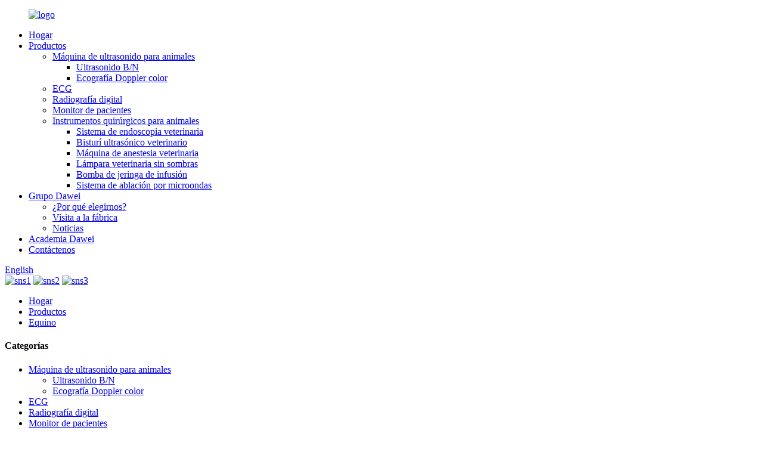

--- FILE ---
content_type: text/html
request_url: https://www.dwvet.com/es/equine/
body_size: 6704
content:
<!DOCTYPE html> <html dir="ltr" lang="es">  <head> <script>
 window.addEventListener('load', function(event) {
    document.querySelectorAll('a[href*=mailto]').forEach(function(e) {
        e.addEventListener('click', function() {
            gtag('event', 'conversion', {'send_to': 'AW-10860477921/2DJQCNiGw80DEOH71roo'});
        });
    });
 });
</script> <script type="application/ld+json">
{
  "@context": "https://schema.org",
  "@type": "Organization",
  "name": "Dawei Veterinary Medical",
  "url": "https://www.dwvet.com/",
  "logo": "//cdnus.globalso.com/dwvet/e7e1f7052.png", 
  "description": "Veterinary Ultrasound & Animal Medical Equipment Manufacturer.",
  "contactPoint": {
    "@type": "ContactPoint",
    "telephone": "+86 18796276630",
    "contactType": "sales",
    "areaServed": "Worldwide",
    "availableLanguage": ["Chinese", "English"]
  },
  "sameAs": [
    "https://www.facebook.com/dwvet",
    "https://www.linkedin.com/company/dwvet/"
  ]
}
</script>  <script>
 window.addEventListener('load', function(event){
	 if (window.location.href.includes('dwvet.com')) {
	   setTimeout(function(){
	     gtag('event', 'page_view_30s');
     }, 30000)
   };
 });
</script>     <!-- Google Tag Manager --> <script>(function(w,d,s,l,i){w[l]=w[l]||[];w[l].push({'gtm.start':
new Date().getTime(),event:'gtm.js'});var f=d.getElementsByTagName(s)[0],
j=d.createElement(s),dl=l!='dataLayer'?'&l='+l:'';j.async=true;j.src=
'https://www.googletagmanager.com/gtm.js?id='+i+dl;f.parentNode.insertBefore(j,f);
})(window,document,'script','dataLayer','GTM-MXK7968');</script> <!-- End Google Tag Manager --> <!-- Google tag (gtag.js) --> <script async src="https://www.googletagmanager.com/gtag/js?id=G-J2F1PBFJT4"></script> <script>
  window.dataLayer = window.dataLayer || [];
  function gtag(){dataLayer.push(arguments);}
  gtag('js', new Date());

  gtag('config', 'G-J2F1PBFJT4');
</script> <meta http-equiv="Content-Type" content="text/html; charset=UTF-8" /> <title>Fabricantes y proveedores de equinos - Fábrica de equinos de China</title> <!-- Global site tag (gtag.js) - Google Analytics --> <script async src="https://www.googletagmanager.com/gtag/js?id=UA-221574844-1">
</script> <script>
  window.dataLayer = window.dataLayer || [];
  function gtag(){dataLayer.push(arguments);}
  gtag('js', new Date());

  gtag('config', 'UA-221574844-1');
</script> <meta name="viewport" content="width=device-width,initial-scale=1,minimum-scale=1,maximum-scale=1,user-scalable=no"> <link rel="apple-touch-icon-precomposed" href=""> <meta name="format-detection" content="telephone=no"> <meta name="apple-mobile-web-app-capable" content="yes"> <meta name="apple-mobile-web-app-status-bar-style" content="black"> <link href="//cdnus.globalso.com/dwvet/style/global/style.css" rel="stylesheet"> <link href="//cdnus.globalso.com/dwvet/style/public/public.css" rel="stylesheet">  <link rel="shortcut icon" href="//cdnus.globalso.com/dwvet/favicon-1.png" /> <link rel="canonical" href="https://www.dwvet.com/equine/" /> <meta name="description" content="Fabricantes, fábricas y proveedores de equinos de China. Nuestra empresa da una cálida bienvenida a amigos de todo el mundo para visitar, investigar y negociar negocios." />     <!-- Meta Pixel Code --> <script>
!function(f,b,e,v,n,t,s)
{if(f.fbq)return;n=f.fbq=function(){n.callMethod?
n.callMethod.apply(n,arguments):n.queue.push(arguments)};
if(!f._fbq)f._fbq=n;n.push=n;n.loaded=!0;n.version='2.0';
n.queue=[];t=b.createElement(e);t.async=!0;
t.src=v;s=b.getElementsByTagName(e)[0];
s.parentNode.insertBefore(t,s)}(window, document,'script',
'https://connect.facebook.net/en_US/fbevents.js');
fbq('init', '722632024019277');
fbq('track', 'PageView');
</script> <noscript><img height="1" width="1" style="display:none" src="https://www.facebook.com/tr?id=722632024019277&ev=PageView&noscript=1" /></noscript> <!-- End Meta Pixel Code -->      <link href="//cdn.globalso.com/hide_search.css" rel="stylesheet"/><link href="//www.dwvet.com/style/es.html.css" rel="stylesheet"/><link rel="alternate" hreflang="es" href="https://www.dwvet.com/es/" /><link rel="canonical" href="https://www.dwvet.com/es/equine/" /></head> <body>      <!-- Google Tag Manager (noscript) --> <noscript><iframe src="https://www.googletagmanager.com/ns.html?id=GTM-MXK7968" height="0" width="0" style="display:none;visibility:hidden"></iframe></noscript> <!-- End Google Tag Manager (noscript) -->           <div class="container"> <header class="web_head">     <div class="head_layout layout">       <figure class="logo"><a href="/es/">                 <img src="//cdnus.globalso.com/dwvet/e7e1f7052.png" alt="logo">                 </a></figure>       <nav class="nav_wrap">         <ul class="head_nav">            <li><a href="/es/">Hogar</a></li> <li><a href="/es/products/">Productos</a> <ul class="sub-menu"> 	<li><a href="/es/ultrasound-machine-for-animals/">Máquina de ultrasonido para animales</a> 	<ul class="sub-menu"> 		<li><a href="/es/bw-ultrasound/">Ultrasonido B/N</a></li> 		<li><a href="/es/color-doppler-ultrasound/">Ecografía Doppler color</a></li> 	</ul> </li> 	<li><a href="/es/ecg-machine/">ECG</a></li> 	<li><a href="/es/dr/">Radiografía digital</a></li> 	<li><a href="/es/patient-monitors/">Monitor de pacientes</a></li> 	<li><a href="/es/animal-surgical-instruments-2/">Instrumentos quirúrgicos para animales</a> 	<ul class="sub-menu"> 		<li><a href="/es/veterinary-endoscopy-system-animal-surgical-instruments-products-4/">Sistema de endoscopia veterinaria</a></li> 		<li><a href="/es/veterinary-ultrasonic-scalpel/">Bisturí ultrasónico veterinario</a></li> 		<li><a href="/es/veterinary-anesthesia-machine/">Máquina de anestesia veterinaria</a></li> 		<li><a href="/es/veterinary-shadowless-lamp/">Lámpara veterinaria sin sombras</a></li> 		<li><a href="/es/infusion-syringe-pump/">Bomba de jeringa de infusión</a></li> 		<li><a href="/es/veterinary-microwave-ablation-system-product/">Sistema de ablación por microondas</a></li> 	</ul> </li> </ul> </li> <li><a href="/es/about-us/">Grupo Dawei</a> <ul class="sub-menu"> 	<li><a href="/es/why-choose-us/">¿Por qué elegirnos?</a></li> 	<li><a href="/es/factory-tour/">Visita a la fábrica</a></li> 	<li><a href="/es/news/">Noticias</a></li> </ul> </li> <li><a href="/es/dawei-academy/">Academia Dawei</a></li> <li><a href="/es/contact-us/">Contáctenos</a></li>         </ul>       </nav>       <div class="head_right">         <div id="btn-search" class="btn--search"></div>         <!--change-language-->         <div class="change-language ensemble">   <div class="change-language-info">     <div class="change-language-title medium-title">        <div class="language-flag language-flag-en"><a href="https://www.dwvet.com"><b class="country-flag"></b><span>English</span> </a></div>        <b class="language-icon"></b>      </div> 	<div class="change-language-cont sub-content">         <div class="empty"></div>     </div>   </div> </div> <!--theme262-->        <!--change-language-->       </div>       <div class="head_sns">                     <a href="https://www.facebook.com/dwvet"><img src="//cdnus.globalso.com/dwvet/5db2527d.png" alt="sns1"></a>                       <a href="https://www.youtube.com/@dwvet-q8d"><img src="//cdnus.globalso.com/dwvet/c9c46281.png" alt="sns2"></a>                       <a href="https://www.linkedin.com/company/dwvet"><img src="//cdnus.globalso.com/dwvet/37d8369a.png" alt="sns3"></a>                   </div>     </div>   </header><section class="path_bar">     <ul>       <li> <a itemprop="breadcrumb" href="https://www.dwvet.com/es">Hogar</a></li><li> <a itemprop="breadcrumb" href="/es/products/" title="Products">Productos</a> </li><li> <a href="#">Equino</a></li>     </ul>   </section> <section class="web_main page_main">   <div class="layout">     <aside class="aside">   <section class="aside-wrap">     <section class="side-widget">     <div class="side-tit-bar">       <h4 class="side-tit">Categorías</h4>     </div>     <ul class="side-cate">       <li><a href="/es/ultrasound-machine-for-animals/">Máquina de ultrasonido para animales</a> <ul class="sub-menu"> 	<li><a href="/es/bw-ultrasound/">Ultrasonido B/N</a></li> 	<li><a href="/es/color-doppler-ultrasound/">Ecografía Doppler color</a></li> </ul> </li> <li><a href="/es/ecg-machine/">ECG</a></li> <li><a href="/es/dr/">Radiografía digital</a></li> <li><a href="/es/patient-monitors/">Monitor de pacientes</a></li> <li><a href="/es/animal-surgical-instruments/">Instrumentos quirúrgicos para animales</a></li>     </ul>   </section>         </section> </aside>    <section class="main">       <div class="product-list">         <h1 class="page_title">Equino</h1>          	                  <ul class="product_list_items">    <li class="product_list_item">             <figure>               <span class="item_img"><a href="/es/livestock-ultrasound-machine-product/" title="Livestock Ultrasound Machine for Cattle, Sheep &#038; Pigs | Veterinary Pregnancy Scanner">                   <img src="//cdnus.globalso.com/dwvet/242-300x300.jpg" alt="Ultrasonido para ganado vacuno, ovino y porcino | Escáner veterinario de gestación">               </a> </span>               <figcaption>                      <h3 class="item_title"><a href="/es/livestock-ultrasound-machine-product/" title="Livestock Ultrasound Machine for Cattle, Sheep &#038; Pigs | Veterinary Pregnancy Scanner">Máquina de ultrasonido para ganado vacuno, ovino...</a></h3>                </figcaption>             </figure>           </li>    <li class="product_list_item">             <figure>               <span class="item_img"><a href="/es/cattle-equine-ovum-pick-upopu-ultrasound-system-product/" title="Cattle Equine Ovum Pick-UP(OPU) Ultrasound System">                   <img src="//cdnus.globalso.com/dwvet/718-300x300.jpg" alt="Sistema de ultrasonido para la recolección de óvulos equinos (OPU) en ganado vacuno">               </a> </span>               <figcaption>                      <h3 class="item_title"><a href="/es/cattle-equine-ovum-pick-upopu-ultrasound-system-product/" title="Cattle Equine Ovum Pick-UP(OPU) Ultrasound System">Sistema de ultrasonido para la recolección de óvulos equinos (OPU) en ganado vacuno</a></h3>                </figcaption>             </figure>           </li>    <li class="product_list_item">             <figure>               <span class="item_img"><a href="/es/handheld-full-digital-veterinary-ultrasound-machine-product/" title="Professional Handheld Full-Digital Veterinary Ultrasound Machine For Cattle, Horses, Dogs, Cats, Sheep, and Pigs">                   <img src="//cdnus.globalso.com/dwvet/39-300x300.jpg" alt="Ecógrafo veterinario digital portátil profesional para ganado vacuno, caballos, perros, gatos, ovejas y cerdos.">               </a> </span>               <figcaption>                      <h3 class="item_title"><a href="/es/handheld-full-digital-veterinary-ultrasound-machine-product/" title="Professional Handheld Full-Digital Veterinary Ultrasound Machine For Cattle, Horses, Dogs, Cats, Sheep, and Pigs">Dispositivo veterinario digital portátil profesional...</a></h3>                </figcaption>             </figure>           </li>    <li class="product_list_item">             <figure>               <span class="item_img"><a href="/es/basic-laptop-full-digital-veterinary-ultrasound-system-product/" title="Basic Laptop Full Digital Veterinary Ultrasound System">                   <img src="//cdnus.globalso.com/dwvet/110-300x300.jpg" alt="Sistema básico de ultrasonido veterinario digital portátil">               </a> </span>               <figcaption>                      <h3 class="item_title"><a href="/es/basic-laptop-full-digital-veterinary-ultrasound-system-product/" title="Basic Laptop Full Digital Veterinary Ultrasound System">Ecografía veterinaria digital básica para portátil...</a></h3>                </figcaption>             </figure>           </li>    <li class="product_list_item">             <figure>               <span class="item_img"><a href="/es/waterproofing-handheld-cattle-equine-portable-vet-ultrasound-machine-product/" title="Waterproofing Handheld Cattle Equine Portable Vet Ultrasound Machine Device">                   <img src="//cdnus.globalso.com/dwvet/107-300x300.jpg" alt="Dispositivo de ultrasonido veterinario portátil impermeable para ganado y equinos">               </a> </span>               <figcaption>                      <h3 class="item_title"><a href="/es/waterproofing-handheld-cattle-equine-portable-vet-ultrasound-machine-product/" title="Waterproofing Handheld Cattle Equine Portable Vet Ultrasound Machine Device">Dispositivo portátil de impermeabilización para ganado equino...</a></h3>                </figcaption>             </figure>           </li>    <li class="product_list_item">             <figure>               <span class="item_img"><a href="/es/wireless-ultrasound-color-doppler-device-probe-for-veterinary-use-product/" title="Wireless Ultrasound Color Doppler Device Probe for Veterinary Use">                   <img src="//cdnus.globalso.com/dwvet/c8dc4205-300x271.jpg" alt="Sonda inalámbrica para ultrasonido Doppler color para uso veterinario">               </a> </span>               <figcaption>                      <h3 class="item_title"><a href="/es/wireless-ultrasound-color-doppler-device-probe-for-veterinary-use-product/" title="Wireless Ultrasound Color Doppler Device Probe for Veterinary Use">Sonda del dispositivo Doppler color de ultrasonido inalámbrico...</a></h3>                </figcaption>             </figure>           </li>    <li class="product_list_item">             <figure>               <span class="item_img"><a href="/es/surgical-veterinary-monitor-equipment-product/" title="Surgical Veterinary Monitor Equipment HD11">                   <img src="//cdnus.globalso.com/dwvet/136-300x300.jpg" alt="Equipo de monitorización veterinaria quirúrgica HD11">               </a> </span>               <figcaption>                      <h3 class="item_title"><a href="/es/surgical-veterinary-monitor-equipment-product/" title="Surgical Veterinary Monitor Equipment HD11">Equipo de monitorización veterinaria quirúrgica HD11</a></h3>                </figcaption>             </figure>           </li>    <li class="product_list_item">             <figure>               <span class="item_img"><a href="/es/new-launch-portable-veterinary-color-doppler-ultrasonic-diagnosic-system-product/" title="New Launch Portable Veterinary Color Doppler Ultrasonic Diagnosic System">                   <img src="//cdnus.globalso.com/dwvet/veterinary-ultrasound211-300x300.jpg" alt="Nuevo sistema portátil de diagnóstico ultrasónico Doppler color veterinario">               </a> </span>               <figcaption>                      <h3 class="item_title"><a href="/es/new-launch-portable-veterinary-color-doppler-ultrasonic-diagnosic-system-product/" title="New Launch Portable Veterinary Color Doppler Ultrasonic Diagnosic System">Nuevo lanzamiento de Doppler color veterinario portátil Ul...</a></h3>                </figcaption>             </figure>           </li>    <li class="product_list_item">             <figure>               <span class="item_img"><a href="/es/large-animal-veterinary-x-ray-system-rv-50a-product/" title="50 kW Large Animal Veterinary X-ray System RV-50A">                   <img src="//cdnus.globalso.com/dwvet/50A-300x295.png" alt="Sistema de rayos X veterinarios para animales grandes de 50 kW RV-50A">               </a> </span>               <figcaption>                      <h3 class="item_title"><a href="/es/large-animal-veterinary-x-ray-system-rv-50a-product/" title="50 kW Large Animal Veterinary X-ray System RV-50A">Sistema de rayos X veterinarios para animales grandes de 50 kW RV-50A</a></h3>                </figcaption>             </figure>           </li>          </ul>         <div class="page_bar">         <div class="pages"></div>       </div>       </div>            </section>   </div> </section> <footer class="web_footer">     <div class="footer_top">         <div class="layout flex_row">             <div class="footer_service">                 <h3>Hoja informativa</h3>                 <a class="footer_email" href="javascript:" onclick="showMsgPop();">Suscribir</a>                  <div class="footer_sns">                       <span>Síganos</span>                       <ul>                                    <a href="https://www.facebook.com/dwvet"><img src="//cdnus.globalso.com/dwvet/a9a50027.png" alt="pie de página_sns1"></a>                       <a href="https://www.youtube.com/channel/UC_aDAOUaofBMDYykAIFxjRw/f"><img src="//cdnus.globalso.com/dwvet/fe06bbe9.png" alt="pie de página_sns2"></a>                       <a href="https://www.linkedin.com/company/dwvet"><img src="//cdnus.globalso.com/dwvet/6932d60d.png" alt="pie de página_sns3"></a>                                   </ul>                  </div>             </div>             <div class="footer_item">                 <h2 class="footer_title">Producto</h2>                 <ul>                     <li><a href="/es/ultrasound-machine-for-animals/">Máquina de ultrasonido para animales</a> <ul class="sub-menu"> 	<li><a href="/es/bw-ultrasound/">Ultrasonido B/N</a></li> 	<li><a href="/es/color-doppler-ultrasound/">Ecografía Doppler color</a></li> </ul> </li> <li><a href="/es/ecg-machine/">ECG</a></li> <li><a href="/es/dr/">Radiografía digital</a></li> <li><a href="/es/patient-monitors/">Monitor de pacientes</a></li> <li><a href="/es/animal-surgical-instruments/">Instrumentos quirúrgicos para animales</a></li>                 </ul>             </div>             <div class="footer_item">               <h2 class="footer_title">Hogar</h2>               <ul>                  <li><a href="/es/products/">Producto</a></li> <li><a href="/es//">Grupo Dawei</a></li> <li><a href="/es/news/">Noticias</a></li> <li><a href="/es//">Academia Dawei</a></li> <li><a href="/es/contact-us/">Contáctenos</a></li> <li><a href="/es/privacy-policy/">Política de privacidad</a></li>               </ul>             </div>             <div class="footer_contact">               <h2 class="footer_title">Contáctenos</h2>               <ul>                   <li><i><img src="/style/global/img/email.png" alt=""></i><a href="mailto:marketing@dwvet.com">marketing@dwvet.com</a></li>                   <li class="footer_adress"><i><img src="/style/global/img/address.png" alt=""></i><a>28 Jinqiao carretera<br>Zona de Desarrollo Económico y Tecnológico,<br>Xuzhou, Jiangsu, China</a></li>                   <li><i><img src="/style/global/img/phone.png" alt=""></i><a >86 18796276630</a></li>               </ul>             </div>         </div>     </div>     <div class="footer_bottom">         <div class="layout">             <span>© Copyright - 2010-2023 : Todos los derechos reservados.</div>     </div>   </footer>   </div> <aside class="scrollsidebar" id="scrollsidebar">   <div class="side_content">     <div class="side_list">       <header class="hd"><img src="//cdn.goodao.net/title_pic.png" alt="Inuiry en línea"/></header>       <div class="cont">         <li><a class="email" href="javascript:" onclick="showMsgPop();">Enviar correo electrónico</a></li>                                       </div>                   <div class="side_title"><a  class="close_btn"><span>x</span></a></div>     </div>   </div>   <div class="show_btn"></div> </aside> <div class="inquiry-pop-bd">   <div class="inquiry-pop"> <i class="ico-close-pop" onclick="hideMsgPop();"></i>      <script type="text/javascript" src="//www.globalso.site/form.js"></script>    </div> </div> <script type="text/javascript" src="//www.globalso.site/livechat.js"></script> </div> <div class="web-search"> <b id="btn-search-close" class="btn--search-close"></b>   <div style=" width:100%">     <div class="head-search">       <form  action="/index.php" method="get">         <input class="search-ipt" name="s" placeholder="Start Typing..." />         <input class="search-btn" type="button" /> 		<input type="hidden" name="cat" value="490"/>         <span class="search-attr">Presione enter para buscar o ESC para cerrar</span>       </form>     </div>   </div> </div> <script type="text/javascript" src="//cdnus.globalso.com/dwvet/style/global/js/jquery.min.js"></script>  <script type="text/javascript" src="//cdnus.globalso.com/dwvet/style/global/js/common.js"></script> <script type="text/javascript" src="//cdnus.globalso.com/dwvet/style/public/public.js"></script>  <!--[if lt IE 9]> <script src="//cdnus.globalso.com/dwvet/style/global/js/html5.js"></script> <![endif]--> <script type="text/javascript">

if(typeof jQuery == 'undefined' || typeof jQuery.fn.on == 'undefined') {
	document.write('<script src="https://www.dwvet.com/wp-content/plugins/bb-plugin/js/jquery.js"><\/script>');
	document.write('<script src="https://www.dwvet.com/wp-content/plugins/bb-plugin/js/jquery.migrate.min.js"><\/script>');
}

</script><ul class="prisna-wp-translate-seo" id="prisna-translator-seo"><li class="language-flag language-flag-en"><a href="https://www.dwvet.com/equine/" title="English"><b class="country-flag"></b><span>English</span></a></li><li class="language-flag language-flag-zh"><a href="https://www.dwvet.com/zh/equine/" title="Chinese"><b class="country-flag"></b><span>Chinese</span></a></li><li class="language-flag language-flag-fr"><a href="https://www.dwvet.com/fr/equine/" title="French"><b class="country-flag"></b><span>French</span></a></li><li class="language-flag language-flag-de"><a href="https://www.dwvet.com/de/equine/" title="German"><b class="country-flag"></b><span>German</span></a></li><li class="language-flag language-flag-pt"><a href="https://www.dwvet.com/pt/equine/" title="Portuguese"><b class="country-flag"></b><span>Portuguese</span></a></li><li class="language-flag language-flag-es"><a href="https://www.dwvet.com/es/equine/" title="Spanish"><b class="country-flag"></b><span>Spanish</span></a></li><li class="language-flag language-flag-ru"><a href="https://www.dwvet.com/ru/equine/" title="Russian"><b class="country-flag"></b><span>Russian</span></a></li><li class="language-flag language-flag-ar"><a href="https://www.dwvet.com/ar/equine/" title="Arabic"><b class="country-flag"></b><span>Arabic</span></a></li><li class="language-flag language-flag-el"><a href="https://www.dwvet.com/el/equine/" title="Greek"><b class="country-flag"></b><span>Greek</span></a></li><li class="language-flag language-flag-tr"><a href="https://www.dwvet.com/tr/equine/" title="Turkish"><b class="country-flag"></b><span>Turkish</span></a></li><li class="language-flag language-flag-it"><a href="https://www.dwvet.com/it/equine/" title="Italian"><b class="country-flag"></b><span>Italian</span></a></li><li class="language-flag language-flag-th"><a href="https://www.dwvet.com/th/equine/" title="Thai"><b class="country-flag"></b><span>Thai</span></a></li><li class="language-flag language-flag-vi"><a href="https://www.dwvet.com/vi/equine/" title="Vietnamese"><b class="country-flag"></b><span>Vietnamese</span></a></li></ul><link rel='stylesheet' id='fl-builder-layout-3170-css'  href='https://www.dwvet.com/uploads/bb-plugin/cache/3170-layout.css?ver=f5420ddbef1f65f205bb63f5d33832a7' type='text/css' media='all' /> <link rel='stylesheet' id='fl-builder-layout-3119-css'  href='https://www.dwvet.com/uploads/bb-plugin/cache/3119-layout-partial.css?ver=88a060589d71dac4ad35e9d9205d1873' type='text/css' media='all' /> <link rel='stylesheet' id='fl-builder-layout-2780-css'  href='https://www.dwvet.com/uploads/bb-plugin/cache/2780-layout-partial.css?ver=27ad2eafae05b4226ed0b350ee92e4e7' type='text/css' media='all' /> <link rel='stylesheet' id='fl-builder-layout-2307-css'  href='https://www.dwvet.com/uploads/bb-plugin/cache/2307-layout-partial.css?ver=4ab2056f82f9a5052deed85332ae4b0e' type='text/css' media='all' /> <link rel='stylesheet' id='fl-builder-layout-1853-css'  href='https://www.dwvet.com/uploads/bb-plugin/cache/1853-layout-partial.css?ver=0def3c835157c646780a6682048fe810' type='text/css' media='all' /> <link rel='stylesheet' id='fl-builder-layout-1394-css'  href='https://www.dwvet.com/uploads/bb-plugin/cache/1394-layout-partial.css?ver=3a2822b7702d44970745fdd33205e00a' type='text/css' media='all' /> <link rel='stylesheet' id='fl-builder-layout-1378-css'  href='https://www.dwvet.com/uploads/bb-plugin/cache/1378-layout-partial.css?ver=8fd827fe2d96542310840eb1a74a7d44' type='text/css' media='all' /> <link rel='stylesheet' id='fl-builder-layout-1349-css'  href='https://www.dwvet.com/uploads/bb-plugin/cache/1349-layout-partial.css?ver=b7ac99500d49dfe77b11d126eb7dd0b9' type='text/css' media='all' /> <script type='text/javascript' src='https://www.dwvet.com/wp-includes/js/jquery/jquery.js?ver=1.10.2'></script> <script type='text/javascript' src='https://www.dwvet.com/wp-includes/js/jquery/jquery-migrate.min.js?ver=1.2.1'></script> <script type='text/javascript' src='https://www.dwvet.com/uploads/bb-plugin/cache/3170-layout.js?ver=f5420ddbef1f65f205bb63f5d33832a7'></script> <script src="https://cdnus.globalso.com/style/js/stats_init.js"></script>  <!--Start of Tawk.to Script--> <script type="text/javascript">
var Tawk_API=Tawk_API||{}, Tawk_LoadStart=new Date();
(function(){
var s1=document.createElement("script"),s0=document.getElementsByTagName("script")[0];
s1.async=true;
s1.src='https://embed.tawk.to/689315f5b0606b1926484552/1j1v8riqb';
s1.charset='UTF-8';
s1.setAttribute('crossorigin','*');
s0.parentNode.insertBefore(s1,s0);
})();
</script> <!--End of Tawk.to Script-->  <script src="//cdnus.globalso.com/common_front.js"></script><script src="//www.dwvet.com/style/es.html.js"></script></body> </html>

--- FILE ---
content_type: text/css
request_url: https://www.dwvet.com/uploads/bb-plugin/cache/3119-layout-partial.css?ver=88a060589d71dac4ad35e9d9205d1873
body_size: 227
content:
.fl-node-66bc7637dc527 {width: 100%;}.fl-node-66bc7637dc694 {width: 100%;}.fl-node-66bef4a1a1b63 {width: 50%;}.fl-node-66bef4a1a1bad {width: 50%;}.fl-node-66bef50768572 {width: 50%;}.fl-node-66bef507685d7 {width: 50%;}.fl-node-66bef5fb95f6a {width: 50%;}.fl-node-66bef5fb95faa {width: 50%;}.fl-node-66bef636c28a0 {width: 50%;}.fl-node-66bef636c28fe {width: 50%;}.fl-node-66bdc33886f96 {width: 100%;}.fl-module-heading .fl-heading {padding: 0 !important;margin: 0 !important;}.fl-node-66bc7637dc568.fl-module-heading .fl-heading {text-align: left;}.fl-node-66bc7637dc568 h2.fl-heading a,.fl-node-66bc7637dc568 h2.fl-heading .fl-heading-text,.fl-node-66bc7637dc568 h2.fl-heading .fl-heading-text *,.fl-row .fl-col .fl-node-66bc7637dc568 h2.fl-heading .fl-heading-text {color: #0c0003;} .fl-node-66bc7637dc591 > .fl-module-content {margin-top:10px;}.fl-node-66bc7637dc6d5.fl-module-heading .fl-heading {text-align: left;}.fl-node-66bc7637dc716.fl-module-heading .fl-heading {text-align: left;}.fl-node-66bc7637dcd61.fl-module-heading .fl-heading {text-align: left;}.fl-node-66bc7637dc7d8.fl-module-heading .fl-heading {text-align: left;}.fl-node-66bdb7251cb0c.fl-module-heading .fl-heading {text-align: left;}.fl-node-66bdb9df1b5d2.fl-module-heading .fl-heading {text-align: left;}.fl-node-66bdba31dbd6e.fl-module-heading .fl-heading {text-align: left;}.fl-node-66bdbe8aa4232.fl-module-heading .fl-heading {text-align: left;}.fl-node-66bdc240c07c3.fl-module-heading .fl-heading {text-align: left;}

--- FILE ---
content_type: text/css
request_url: https://www.dwvet.com/uploads/bb-plugin/cache/2780-layout-partial.css?ver=27ad2eafae05b4226ed0b350ee92e4e7
body_size: 289
content:
.fl-node-65a4f4a32ac46 {width: 100%;}.fl-node-65a4f4a32ad95 {width: 100%;}.fl-node-65a4f95c62baf {width: 50%;}.fl-node-65a4f95c62bfb {width: 50%;}.fl-node-65a4fb9baf645 {width: 50%;}.fl-node-65a4fb9baf693 {width: 50%;}.fl-node-65a4fc36818e7 {width: 50%;}.fl-node-65a4fc3681934 {width: 50%;}.fl-node-65a4f4a32af49 {width: 100%;}.fl-node-65a4f4a32b58d {width: 100%;}.fl-node-65a4f4a32b01c {width: 100%;}.fl-node-65a4f4a32b101 {width: 100%;}.fl-module-heading .fl-heading {padding: 0 !important;margin: 0 !important;}.fl-node-65a4f4a32ac89.fl-module-heading .fl-heading {text-align: left;}.fl-node-65a4f4a32ac89 h2.fl-heading a,.fl-node-65a4f4a32ac89 h2.fl-heading .fl-heading-text,.fl-node-65a4f4a32ac89 h2.fl-heading .fl-heading-text *,.fl-row .fl-col .fl-node-65a4f4a32ac89 h2.fl-heading .fl-heading-text {color: #0c0003;}.fl-node-65a4f4a32adbe.fl-module-heading .fl-heading {text-align: left;}.fl-node-65a4f4a32adbe h2.fl-heading a,.fl-node-65a4f4a32adbe h2.fl-heading .fl-heading-text,.fl-node-65a4f4a32adbe h2.fl-heading .fl-heading-text *,.fl-row .fl-col .fl-node-65a4f4a32adbe h2.fl-heading .fl-heading-text {color: #0a0000;}.fl-node-65a4f4a32ae43.fl-module-heading .fl-heading {text-align: left;} .fl-node-65a4fc5ad90bd > .fl-module-content {margin-top:200px;margin-bottom:200px;}@media (max-width: 768px) { .fl-node-65a4fc5ad90bd > .fl-module-content { margin-top:10px;margin-bottom:10px; } }.fl-node-65a4f4a32af8a.fl-module-heading .fl-heading {text-align: left;}.fl-node-65a4f4a32af8a h2.fl-heading a,.fl-node-65a4f4a32af8a h2.fl-heading .fl-heading-text,.fl-node-65a4f4a32af8a h2.fl-heading .fl-heading-text *,.fl-row .fl-col .fl-node-65a4f4a32af8a h2.fl-heading .fl-heading-text {color: #0a0000;}.fl-node-65a4f4a32b150.fl-module-heading .fl-heading {text-align: left;}.fl-node-65a4f4a32b150 h2.fl-heading a,.fl-node-65a4f4a32b150 h2.fl-heading .fl-heading-text,.fl-node-65a4f4a32b150 h2.fl-heading .fl-heading-text *,.fl-row .fl-col .fl-node-65a4f4a32b150 h2.fl-heading .fl-heading-text {color: #070000;}

--- FILE ---
content_type: text/css
request_url: https://www.dwvet.com/uploads/bb-plugin/cache/2307-layout-partial.css?ver=4ab2056f82f9a5052deed85332ae4b0e
body_size: 220
content:
.fl-node-64d0b1f98b53f {width: 100%;}.fl-node-663de2aebc795 {width: 100%;}.fl-node-64d0b1f98b67d {width: 100%;}.fl-node-64d0b479e4371 {width: 100%;}.fl-node-65ae1a314d9d5 {width: 50%;}.fl-node-65ae1a314da21 {width: 50%;}.fl-node-64d0b1f98bb97 {width: 100%;}.fl-node-64d0b1f98b838 {width: 100%;}.fl-node-64d0b1f98bd84 {width: 100%;}.fl-node-64d0b1f98b8de {width: 100%;}.fl-node-64d0b1f98b99d {width: 100%;}.fl-module-heading .fl-heading {padding: 0 !important;margin: 0 !important;}.fl-node-64d0b1f98b57f.fl-module-heading .fl-heading {text-align: left;}.fl-node-64d0b1f98b57f h2.fl-heading a,.fl-node-64d0b1f98b57f h2.fl-heading .fl-heading-text,.fl-node-64d0b1f98b57f h2.fl-heading .fl-heading-text *,.fl-row .fl-col .fl-node-64d0b1f98b57f h2.fl-heading .fl-heading-text {color: #0c0003;}.fl-node-64d0b1f98b6bd.fl-module-heading .fl-heading {text-align: left;}.fl-node-64d0b1f98b6bd h2.fl-heading a,.fl-node-64d0b1f98b6bd h2.fl-heading .fl-heading-text,.fl-node-64d0b1f98b6bd h2.fl-heading .fl-heading-text *,.fl-row .fl-col .fl-node-64d0b1f98b6bd h2.fl-heading .fl-heading-text {color: #0a0000;}.fl-node-64d0b1f98b6fd.fl-module-heading .fl-heading {text-align: left;}.fl-node-64d0b1f98bb19.fl-module-heading .fl-heading {text-align: left;}.fl-node-64d0b1f98b878.fl-module-heading .fl-heading {text-align: left;}.fl-node-64d0b1f98b878 h2.fl-heading a,.fl-node-64d0b1f98b878 h2.fl-heading .fl-heading-text,.fl-node-64d0b1f98b878 h2.fl-heading .fl-heading-text *,.fl-row .fl-col .fl-node-64d0b1f98b878 h2.fl-heading .fl-heading-text {color: #0a0000;}.fl-node-64d0b1f98b9dd.fl-module-heading .fl-heading {text-align: left;}.fl-node-64d0b1f98b9dd h2.fl-heading a,.fl-node-64d0b1f98b9dd h2.fl-heading .fl-heading-text,.fl-node-64d0b1f98b9dd h2.fl-heading .fl-heading-text *,.fl-row .fl-col .fl-node-64d0b1f98b9dd h2.fl-heading .fl-heading-text {color: #070000;}

--- FILE ---
content_type: text/css
request_url: https://www.dwvet.com/uploads/bb-plugin/cache/1853-layout-partial.css?ver=0def3c835157c646780a6682048fe810
body_size: 161
content:
.fl-node-6523f772c9549 {width: 100%;}.fl-node-6565ace8812ef {width: 100%;}.fl-node-6565ace88164e {width: 100%;}.fl-node-6565ace88146b {width: 100%;}.fl-node-6565ae766d187 {width: 50%;}.fl-node-6565ae766ea83 {width: 50%;}.fl-node-6565ace881511 {width: 100%;}.fl-module-heading .fl-heading {padding: 0 !important;margin: 0 !important;}.fl-node-6565ace88132f.fl-module-heading .fl-heading {text-align: left;}.fl-node-6565ace88132f h2.fl-heading a,.fl-node-6565ace88132f h2.fl-heading .fl-heading-text,.fl-node-6565ace88132f h2.fl-heading .fl-heading-text *,.fl-row .fl-col .fl-node-6565ace88132f h2.fl-heading .fl-heading-text {color: #0c0003;}.fl-node-6565ace8813ae.fl-module-heading .fl-heading {text-align: left;}.fl-node-6565ace8813ae h2.fl-heading a,.fl-node-6565ace8813ae h2.fl-heading .fl-heading-text,.fl-node-6565ace8813ae h2.fl-heading .fl-heading-text *,.fl-row .fl-col .fl-node-6565ace8813ae h2.fl-heading .fl-heading-text {color: #0a0000;}.fl-node-6565ace8816cc.fl-module-heading .fl-heading {text-align: left;}.fl-node-6565ace88148f.fl-module-heading .fl-heading {text-align: left;}.fl-node-6565ace88148f h2.fl-heading a,.fl-node-6565ace88148f h2.fl-heading .fl-heading-text,.fl-node-6565ace88148f h2.fl-heading .fl-heading-text *,.fl-row .fl-col .fl-node-6565ace88148f h2.fl-heading .fl-heading-text {color: #0a0000;}

--- FILE ---
content_type: text/css
request_url: https://www.dwvet.com/uploads/bb-plugin/cache/1394-layout-partial.css?ver=3a2822b7702d44970745fdd33205e00a
body_size: 499
content:
.fl-node-64c3858abe429 {width: 100%;}.fl-node-64cb4d6e58ccb {width: 35.95%;}.fl-node-64cb4d6e58d12 {width: 64.05%;}.fl-node-64c3858abe5b2 {width: 100%;}.fl-node-657c07b1029bb {width: 51.21%;}.fl-node-657c07b102a06 {width: 48.79%;}.fl-node-657c0c9587370 {width: 50%;}.fl-node-657c0c95873b8 {width: 50%;}.fl-node-657c0c5368b4c {width: 100%;}.fl-node-657c09f740e3e {width: 100%;}.fl-node-64c3858abeea6 {width: 100%;}.fl-node-64c482c4ab199 {width: 33.33%;}.fl-node-64c482c4ab20d {width: 33.33%;}.fl-node-64c482c4ab265 {width: 33.33%;}.fl-node-64c3858abe84d {width: 100%;}.fl-node-64c47ca40b454 {width: 50%;}.fl-node-64c47ca40b49e {width: 50%;}.fl-node-64c3858abe94c {width: 100%;}.fl-node-64c3858abeaa8 {width: 100%;}.fl-node-64c3858abebc7 {width: 33.33%;}.fl-node-64c3858abec0f {width: 33.33%;}.fl-node-64c3858abec55 {width: 33.33%;}.fl-module-heading .fl-heading {padding: 0 !important;margin: 0 !important;}.fl-node-64c3858abe473.fl-module-heading .fl-heading {text-align: left;}.fl-node-64c3858abe473 h2.fl-heading a,.fl-node-64c3858abe473 h2.fl-heading .fl-heading-text,.fl-node-64c3858abe473 h2.fl-heading .fl-heading-text *,.fl-row .fl-col .fl-node-64c3858abe473 h2.fl-heading .fl-heading-text {color: #0c0003;} .fl-node-64c3858abe503 > .fl-module-content {margin-top:150px;margin-bottom:150px;}@media (max-width: 768px) { .fl-node-64c3858abe503 > .fl-module-content { margin-top:10px;margin-bottom:10px; } }.fl-node-64c3858abe5fa.fl-module-heading .fl-heading {text-align: left;}.fl-node-64c3858abe5fa h2.fl-heading a,.fl-node-64c3858abe5fa h2.fl-heading .fl-heading-text,.fl-node-64c3858abe5fa h2.fl-heading .fl-heading-text *,.fl-row .fl-col .fl-node-64c3858abe5fa h2.fl-heading .fl-heading-text {color: #0a0000;}.fl-node-657c07da902e0.fl-module-heading .fl-heading {text-align: left;} .fl-node-657c07b6f2ce6 > .fl-module-content {margin-top:200px;margin-bottom:200px;}@media (max-width: 768px) { .fl-node-657c07b6f2ce6 > .fl-module-content { margin-top:10px;margin-bottom:10px; } }.fl-node-657c0be2a0306.fl-module-heading .fl-heading {text-align: left;}.fl-node-64c483ba4e482.fl-module-heading .fl-heading {text-align: center;}.fl-node-64c3858abe898.fl-module-heading .fl-heading {text-align: left;}.fl-node-64c3858abe898 h2.fl-heading a,.fl-node-64c3858abe898 h2.fl-heading .fl-heading-text,.fl-node-64c3858abe898 h2.fl-heading .fl-heading-text *,.fl-row .fl-col .fl-node-64c3858abe898 h2.fl-heading .fl-heading-text {color: #0a0000;}.fl-node-66a215cd8254a.fl-module-heading .fl-heading {text-align: left;}.fl-node-66a215cd8254a h2.fl-heading a,.fl-node-66a215cd8254a h2.fl-heading .fl-heading-text,.fl-node-66a215cd8254a h2.fl-heading .fl-heading-text *,.fl-row .fl-col .fl-node-66a215cd8254a h2.fl-heading .fl-heading-text {color: #0a0000;}.fl-node-64c3858abeaf0.fl-module-heading .fl-heading {text-align: left;}.fl-node-64c3858abeaf0 h2.fl-heading a,.fl-node-64c3858abeaf0 h2.fl-heading .fl-heading-text,.fl-node-64c3858abeaf0 h2.fl-heading .fl-heading-text *,.fl-row .fl-col .fl-node-64c3858abeaf0 h2.fl-heading .fl-heading-text {color: #070000;}

--- FILE ---
content_type: text/css
request_url: https://www.dwvet.com/uploads/bb-plugin/cache/1378-layout-partial.css?ver=8fd827fe2d96542310840eb1a74a7d44
body_size: 264
content:
.fl-node-64c9c2a27b469 {width: 100%;}.fl-node-64c9c2a27b5c7 {width: 100%;}.fl-node-64cb4ec8dd000 {width: 50%;}.fl-node-64c9c48f37c7b {width: 50%;}.fl-node-64c9c2a27b7a2 {width: 100%;}.fl-node-64c9c2a27bd94 {width: 100%;}.fl-node-64c9c2a27b878 {width: 100%;}.fl-node-64c9c2a27b95d {width: 100%;}.fl-node-64c9c2a27ba3a {width: 33.33%;}.fl-node-64c9c2a27ba89 {width: 33.33%;}.fl-node-64c9c2a27bac5 {width: 33.33%;}.fl-node-66694be4bcc27 {width: 100%;}.fl-module-heading .fl-heading {padding: 0 !important;margin: 0 !important;}.fl-node-64c9c2a27b4b0.fl-module-heading .fl-heading {text-align: left;}.fl-node-64c9c2a27b4b0 h2.fl-heading a,.fl-node-64c9c2a27b4b0 h2.fl-heading .fl-heading-text,.fl-node-64c9c2a27b4b0 h2.fl-heading .fl-heading-text *,.fl-row .fl-col .fl-node-64c9c2a27b4b0 h2.fl-heading .fl-heading-text {color: #0c0003;}.fl-node-64c9c2a27b60e.fl-module-heading .fl-heading {text-align: left;}.fl-node-64c9c2a27b60e h2.fl-heading a,.fl-node-64c9c2a27b60e h2.fl-heading .fl-heading-text,.fl-node-64c9c2a27b60e h2.fl-heading .fl-heading-text *,.fl-row .fl-col .fl-node-64c9c2a27b60e h2.fl-heading .fl-heading-text {color: #0a0000;}.fl-node-64c9c2a27b655.fl-module-heading .fl-heading {text-align: left;}.fl-node-64c9c96adddf2.fl-module-heading .fl-heading {text-align: left;}.fl-node-64c9c9d239dbf.fl-module-heading .fl-heading {text-align: left;}.fl-node-64c9c2a27b7e9.fl-module-heading .fl-heading {text-align: left;}.fl-node-64c9c2a27b7e9 h2.fl-heading a,.fl-node-64c9c2a27b7e9 h2.fl-heading .fl-heading-text,.fl-node-64c9c2a27b7e9 h2.fl-heading .fl-heading-text *,.fl-row .fl-col .fl-node-64c9c2a27b7e9 h2.fl-heading .fl-heading-text {color: #0a0000;}.fl-node-64c9c2a27b9ab.fl-module-heading .fl-heading {text-align: left;}.fl-node-64c9c2a27b9ab h2.fl-heading a,.fl-node-64c9c2a27b9ab h2.fl-heading .fl-heading-text,.fl-node-64c9c2a27b9ab h2.fl-heading .fl-heading-text *,.fl-row .fl-col .fl-node-64c9c2a27b9ab h2.fl-heading .fl-heading-text {color: #070000;}.fl-node-66694bd9e6632.fl-module-heading .fl-heading {text-align: left;}.fl-node-66694bd9e6632 h2.fl-heading a,.fl-node-66694bd9e6632 h2.fl-heading .fl-heading-text,.fl-node-66694bd9e6632 h2.fl-heading .fl-heading-text *,.fl-row .fl-col .fl-node-66694bd9e6632 h2.fl-heading .fl-heading-text {color: #0a0000;}

--- FILE ---
content_type: text/css
request_url: https://www.dwvet.com/uploads/bb-plugin/cache/1349-layout-partial.css?ver=b7ac99500d49dfe77b11d126eb7dd0b9
body_size: 316
content:
.fl-node-64e6fc1bc971e {width: 100%;}.fl-node-64e6fc1bc9862 {width: 100%;}.fl-node-64e706d89b0ab {width: 50%;}.fl-node-64e706d89b0f7 {width: 50%;}.fl-node-64e707937853e {width: 100%;}.fl-node-64e6fc1bc9a13 {width: 100%;}.fl-node-64e6fc1bc9f8a {width: 50%;}.fl-node-64e6fc1bc9fcb {width: 50%;}.fl-node-64e6fc1bc9ad7 {width: 100%;}.fl-node-64e6fc1bc9b99 {width: 100%;}.fl-node-64e6fc1bc9c5b {width: 100%;}.fl-module-heading .fl-heading {padding: 0 !important;margin: 0 !important;}.fl-node-64e6fc1bc975f.fl-module-heading .fl-heading {text-align: left;}.fl-node-64e6fc1bc975f h2.fl-heading a,.fl-node-64e6fc1bc975f h2.fl-heading .fl-heading-text,.fl-node-64e6fc1bc975f h2.fl-heading .fl-heading-text *,.fl-row .fl-col .fl-node-64e6fc1bc975f h2.fl-heading .fl-heading-text {color: #0c0003;}.fl-node-64e6fc1bc98a3.fl-module-heading .fl-heading {text-align: left;}.fl-node-64e6fc1bc98a3 h2.fl-heading a,.fl-node-64e6fc1bc98a3 h2.fl-heading .fl-heading-text,.fl-node-64e6fc1bc98a3 h2.fl-heading .fl-heading-text *,.fl-row .fl-col .fl-node-64e6fc1bc98a3 h2.fl-heading .fl-heading-text {color: #0a0000;}.fl-node-64e6fc1bc98d0.fl-module-heading .fl-heading {text-align: left;} .fl-node-64e6fc1bc9dbc > .fl-module-content {margin-top:40px;margin-bottom:40px;}@media (max-width: 768px) { .fl-node-64e6fc1bc9dbc > .fl-module-content { margin-top:10px;margin-bottom:10px; } }.fl-node-64e6fc1bc9cf5.fl-module-heading .fl-heading {text-align: left;}.fl-node-64e6feec5f03a.fl-module-heading .fl-heading {text-align: left;}.fl-node-64e6fc1bc9a54.fl-module-heading .fl-heading {text-align: left;}.fl-node-64e6fc1bc9a54 h2.fl-heading a,.fl-node-64e6fc1bc9a54 h2.fl-heading .fl-heading-text,.fl-node-64e6fc1bc9a54 h2.fl-heading .fl-heading-text *,.fl-row .fl-col .fl-node-64e6fc1bc9a54 h2.fl-heading .fl-heading-text {color: #0a0000;} .fl-node-64e6fc1bca04d > .fl-module-content {margin-top:100px;margin-bottom:100px;}@media (max-width: 768px) { .fl-node-64e6fc1bca04d > .fl-module-content { margin-top:10px;margin-bottom:10px; } }.fl-node-64e6fc1bc9bda.fl-module-heading .fl-heading {text-align: left;}.fl-node-64e6fc1bc9bda h2.fl-heading a,.fl-node-64e6fc1bc9bda h2.fl-heading .fl-heading-text,.fl-node-64e6fc1bc9bda h2.fl-heading .fl-heading-text *,.fl-row .fl-col .fl-node-64e6fc1bc9bda h2.fl-heading .fl-heading-text {color: #070000;}